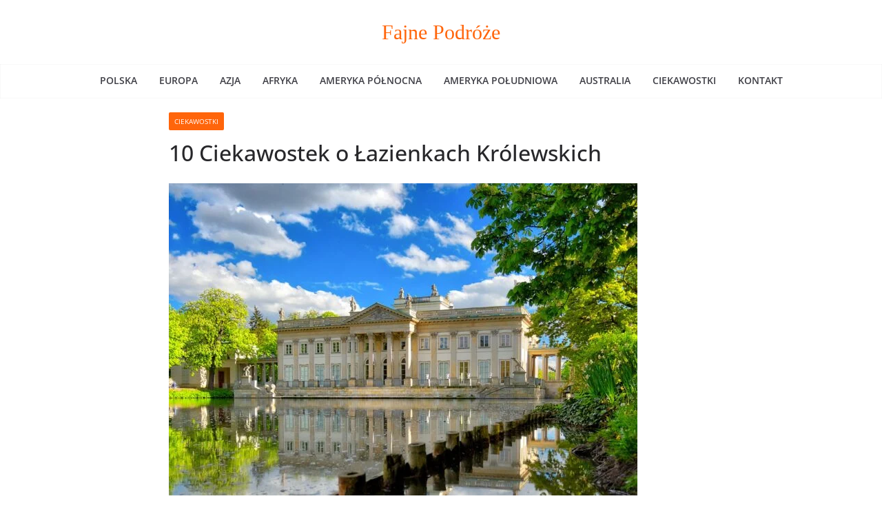

--- FILE ---
content_type: text/css
request_url: https://fajnepodroze.pl/wp-content/litespeed/ucss/1bb828e64318582346b93a2c8b2bd8c1.css?ver=93f7a
body_size: 3439
content:
ul{box-sizing:border-box}:root{--wp--preset--font-size--normal:16px;--wp--preset--font-size--huge:42px}html :where(img[class*=wp-image-]){height:auto;max-width:100%}body{--wp--preset--color--black:#000;--wp--preset--color--cyan-bluish-gray:#abb8c3;--wp--preset--color--white:#fff;--wp--preset--color--pale-pink:#f78da7;--wp--preset--color--vivid-red:#cf2e2e;--wp--preset--color--luminous-vivid-orange:#ff6900;--wp--preset--color--luminous-vivid-amber:#fcb900;--wp--preset--color--light-green-cyan:#7bdcb5;--wp--preset--color--vivid-green-cyan:#00d084;--wp--preset--color--pale-cyan-blue:#8ed1fc;--wp--preset--color--vivid-cyan-blue:#0693e3;--wp--preset--color--vivid-purple:#9b51e0;--wp--preset--gradient--vivid-cyan-blue-to-vivid-purple:linear-gradient(135deg,rgba(6,147,227,1) 0%,#9b51e0 100%);--wp--preset--gradient--light-green-cyan-to-vivid-green-cyan:linear-gradient(135deg,#7adcb4 0%,#00d082 100%);--wp--preset--gradient--luminous-vivid-amber-to-luminous-vivid-orange:linear-gradient(135deg,rgba(252,185,0,1) 0%,rgba(255,105,0,1) 100%);--wp--preset--gradient--luminous-vivid-orange-to-vivid-red:linear-gradient(135deg,rgba(255,105,0,1) 0%,#cf2e2e 100%);--wp--preset--gradient--very-light-gray-to-cyan-bluish-gray:linear-gradient(135deg,#eee 0%,#a9b8c3 100%);--wp--preset--gradient--cool-to-warm-spectrum:linear-gradient(135deg,#4aeadc 0%,#9778d1 20%,#cf2aba 40%,#ee2c82 60%,#fb6962 80%,#fef84c 100%);--wp--preset--gradient--blush-light-purple:linear-gradient(135deg,#ffceec 0%,#9896f0 100%);--wp--preset--gradient--blush-bordeaux:linear-gradient(135deg,#fecda5 0%,#fe2d2d 50%,#6b003e 100%);--wp--preset--gradient--luminous-dusk:linear-gradient(135deg,#ffcb70 0%,#c751c0 50%,#4158d0 100%);--wp--preset--gradient--pale-ocean:linear-gradient(135deg,#fff5cb 0%,#b6e3d4 50%,#33a7b5 100%);--wp--preset--gradient--electric-grass:linear-gradient(135deg,#caf880 0%,#71ce7e 100%);--wp--preset--gradient--midnight:linear-gradient(135deg,#020381 0%,#2874fc 100%);--wp--preset--font-size--small:13px;--wp--preset--font-size--medium:20px;--wp--preset--font-size--large:36px;--wp--preset--font-size--x-large:42px;--wp--preset--spacing--20:.44rem;--wp--preset--spacing--30:.67rem;--wp--preset--spacing--40:1rem;--wp--preset--spacing--50:1.5rem;--wp--preset--spacing--60:2.25rem;--wp--preset--spacing--70:3.38rem;--wp--preset--spacing--80:5.06rem;--wp--preset--shadow--natural:6px 6px 9px rgba(0,0,0,.2);--wp--preset--shadow--deep:12px 12px 50px rgba(0,0,0,.4);--wp--preset--shadow--sharp:6px 6px 0px rgba(0,0,0,.2);--wp--preset--shadow--outlined:6px 6px 0px -3px rgba(255,255,255,1),6px 6px rgba(0,0,0,1);--wp--preset--shadow--crisp:6px 6px 0px rgba(0,0,0,1);--wp--style--block-gap:24px;--color--gray:#888;--color--light--primary:#9bc8da;--color--primary:#207daf}a:where(:not(.wp-element-button)){text-decoration:underline}@font-face{font-display:swap;font-family:"Open Sans";font-style:normal;font-weight:700;font-stretch:normal;font-display:fallback;src:url(/wp-content/themes/colormag-pro2/assets/fonts/OpenSans-Bold.woff)format("woff")}@font-face{font-display:swap;font-family:"Open Sans";font-style:italic;font-weight:700;font-stretch:normal;font-display:fallback;src:url(/wp-content/themes/colormag-pro2/assets/fonts/OpenSans-BoldItalic.woff)format("woff")}@font-face{font-display:swap;font-family:"Open Sans";font-style:normal;font-weight:800;font-stretch:normal;font-display:fallback;src:url(/wp-content/themes/colormag-pro2/assets/fonts/OpenSans-ExtraBold.woff)format("woff")}@font-face{font-display:swap;font-family:"Open Sans";font-style:italic;font-weight:800;font-stretch:normal;font-display:fallback;src:url(/wp-content/themes/colormag-pro2/assets/fonts/OpenSans-ExtraBoldItalic.woff)format("woff")}@font-face{font-display:swap;font-family:"Open Sans";font-style:italic;font-weight:400;font-stretch:normal;font-display:fallback;src:url(/wp-content/themes/colormag-pro2/assets/fonts/OpenSans-Italic.woff)format("woff")}@font-face{font-display:swap;font-family:"Open Sans";font-style:normal;font-weight:300;font-stretch:normal;font-display:fallback;src:url(/wp-content/themes/colormag-pro2/assets/fonts/OpenSans-Light.woff)format("woff")}@font-face{font-display:swap;font-family:"Open Sans";font-style:italic;font-weight:300;font-stretch:normal;font-display:fallback;src:url(/wp-content/themes/colormag-pro2/assets/fonts/OpenSans-LightItalic.woff)format("woff")}@font-face{font-display:swap;font-family:"Open Sans";font-style:normal;font-weight:500;font-stretch:normal;font-display:fallback;src:url(/wp-content/themes/colormag-pro2/assets/fonts/OpenSans-Medium.woff)format("woff")}@font-face{font-display:swap;font-family:"Open Sans";font-style:italic;font-weight:500;font-stretch:normal;font-display:fallback;src:url(/wp-content/themes/colormag-pro2/assets/fonts/OpenSans-MediumItalic.woff)format("woff")}@font-face{font-display:swap;font-family:"Open Sans";font-style:normal;font-weight:400;font-stretch:normal;font-display:fallback;src:url(/wp-content/themes/colormag-pro2/assets/fonts/OpenSans-Regular.woff)format("woff")}@font-face{font-display:swap;font-family:"Open Sans";font-style:normal;font-weight:600;font-stretch:normal;font-display:fallback;src:url(/wp-content/themes/colormag-pro2/assets/fonts/OpenSans-SemiBold.woff)format("woff")}@font-face{font-display:swap;font-family:"Open Sans";font-style:italic;font-weight:600;font-stretch:normal;font-display:fallback;src:url(/wp-content/themes/colormag-pro2/assets/fonts/OpenSans-SemiBoldItalic.woff)format("woff")}@font-face{font-display:swap;font-family:"Open Sans";font-style:normal;font-weight:400;font-stretch:normal;font-display:fallback;src:url(/wp-content/themes/colormag-pro2/assets/fonts/OpenSans-VariableFont.woff)format("woff")}a,body,div,html,ins,li,span,ul{border:0;font:inherit;font-style:inherit;margin:0;outline:0;padding:0;vertical-align:baseline}a,div,ins,li,span,ul{font-size:100%;font-weight:inherit}h1,h2,h3,p,strong{border:0;font:inherit;font-size:100%;font-style:inherit;outline:0;padding:0;vertical-align:baseline}body,html,p{font-weight:inherit}strong{margin:0}article,header,nav{display:block}ul{list-style:disc}a:focus{outline:thin dotted}a:active,a:hover{outline:0}a img{border:0}*,:after,:before{-webkit-box-sizing:inherit;box-sizing:inherit}html{overflow-y:scroll;-webkit-text-size-adjust:100%;-ms-text-size-adjust:100%;font-size:62.5%}.cm-container{max-width:1140px;margin-left:auto;margin-right:auto;padding-left:16px;padding-right:16px;-webkit-box-sizing:content-box;box-sizing:content-box}.cm-header-1 .cm-row{display:-webkit-box;display:-ms-flexbox;display:flex;-webkit-box-orient:vertical;-webkit-box-direction:normal;-ms-flex-direction:column;flex-direction:column;-webkit-box-pack:center;-ms-flex-pack:center;justify-content:center;text-align:center;-webkit-box-align:center;-ms-flex-align:center;align-items:center;gap:10px;padding:24px 0}@media screen and (min-width:48em){.cm-header-1 .cm-row{-webkit-box-orient:horizontal;-webkit-box-direction:normal;-ms-flex-direction:row;flex-direction:row;-webkit-box-pack:justify;-ms-flex-pack:justify;justify-content:space-between;text-align:left;gap:20px}}body{color:#3f3f46;font-family:"Open Sans",serif;word-wrap:break-word;padding-bottom:10px;background-size:cover}p{margin:0 0 16px;line-height:1.8;word-break:break-word}strong{font-weight:600}i{font-style:italic}ins{background:#f4f4f5}h1,h2,h3{margin:0 0 20px;color:#27272a;font-weight:500;font-family:"Open Sans",sans-serif;line-height:1.3}h1{font-size:4rem}h2{font-size:3.2rem}h3{font-size:2.4rem}::-webkit-scrollbar{height:8px}::-webkit-scrollbar-thumb{background:#c1c1c1}a{text-decoration:none;-webkit-transition:all .3s ease;transition:all .3s ease}a:active,a:focus,a:hover{text-decoration:none}li{line-height:1.8}img{height:auto;vertical-align:top}.cm-entry-summary img,img{max-width:100%}.cm-icon{display:block;width:1em;height:1em;-webkit-transition:all .3s;transition:all .3s;fill:#71717a}.fa{font-size:1.6rem;color:#71717a}.cm-primary-nav li{-ms-flex-wrap:wrap;flex-wrap:wrap;position:relative;font-family:"Open Sans",serif;font-weight:300;padding:10px 16px}.cm-primary-nav{width:100%;text-align:center}.cm-primary-nav .menu{-webkit-box-flex:1;-ms-flex:1;flex:1}#cm-primary-nav .cm-row,.cm-primary-nav a,.cm-primary-nav li{display:-webkit-box;display:-ms-flexbox;display:flex}.cm-primary-nav a{color:#fff;font-size:14px;font-weight:600;text-transform:uppercase;line-height:2}.cm-header .cm-menu-toggle svg:hover,.cm-header .cm-menu-toggle:hover,.cm-primary-nav a:hover{color:#fff}.cm-header .cm-menu-toggle[aria-expanded=false] .cm-icon--x-mark,.cm-layout-2 .cm-row .cm-header-col-2,.cm-primary-nav ul{display:none}#cm-primary-nav{position:relative;z-index:999;-webkit-box-shadow:0 0 2px rgba(0,0,0,.1) inset;box-shadow:0 0 2px rgba(0,0,0,.1) inset;background-color:#27272a}#cm-primary-nav .cm-row{position:relative;-webkit-box-align:center;-ms-flex-align:center;align-items:center;-webkit-box-sizing:border-box;box-sizing:border-box}.cm-menu-primary-container{-webkit-box-flex:1;-ms-flex-positive:1;flex-grow:1;-ms-flex-preferred-size:70%;flex-basis:70%}.cm-header .cm-menu-toggle{color:#fff;margin:0;text-align:center;font-family:"Open Sans",serif;padding-bottom:0;line-height:1.2;width:48px;height:48px}.cm-header .cm-menu-toggle svg{width:48px;height:48px;padding:8px}@media screen and (min-width:48em){.cm-primary-nav ul{display:-webkit-box;display:-ms-flexbox;display:flex;-ms-flex-wrap:wrap;flex-wrap:wrap;list-style:none}}.cm-entry-title{margin-bottom:12px;font-size:2.4rem;font-weight:500}.cm-entry-title a{color:#27272a}.cm-below-entry-meta,.cm-entry-header-meta{display:-webkit-box;display:-ms-flexbox;display:flex;margin-bottom:12px}.cm-below-entry-meta{-ms-flex-wrap:wrap;flex-wrap:wrap;-webkit-box-align:center;-ms-flex-align:center;align-items:center;gap:8px}.cm-entry-header-meta a:hover,.cm-entry-title a:hover{text-decoration:underline}.cm-entry-summary{margin-top:12px}.cm-entry-summary p{margin-bottom:1.5em;font-size:1.4rem}.cm-entry-summary p:last-child{margin-bottom:0}.cm-header{background-color:#fff}.cm-site-title{margin-bottom:0;line-height:1.5}.cm-header-col-1{-webkit-box-pack:center;-ms-flex-pack:center;justify-content:center;-webkit-box-orient:vertical;-webkit-box-direction:normal;-ms-flex-direction:column;flex-direction:column;gap:16px;-ms-flex-preferred-size:30%;flex-basis:30%}.cm-header-2 .cm-row,.cm-header-col-1,.cm-menu-toggle{display:-webkit-box;display:-ms-flexbox;display:flex}.cm-menu-toggle{cursor:pointer}@media screen and (min-width:48em){.cm-menu-toggle{display:none}}.cm-layout-2 .cm-primary-nav ul,.cm-layout-2 .cm-row{-webkit-box-pack:center;-ms-flex-pack:center;justify-content:center}.cm-layout-2 .cm-row .cm-header-col-1{display:unset;float:none;text-align:center}.cm-layout-2 #cm-primary-nav,.cm-layout-2 .cm-primary-nav a:hover,.cm-layout-2 .cm-primary-nav li,ins{background-color:transparent}.cm-layout-2 #cm-primary-nav .cm-row{background-color:transparent;-webkit-box-pack:start;-ms-flex-pack:start;justify-content:flex-start}.cm-layout-2 .cm-primary-nav a{color:#3f3f46;background-color:transparent}.cm-layout-2 .cm-primary-nav a:after{color:inherit}.cm-layout-2 .cm-primary-nav ul li:hover{color:#207daf;background-color:transparent}.cm-layout-2 .cm-primary-nav ul>li{vertical-align:top}.cm-layout-2 .cm-primary-nav ul>li>a{border-bottom:2px solid transparent;-webkit-transition:border .5s ease;transition:border .5s ease;color:#3f3f46}.cm-layout-2 .cm-primary-nav ul>li:hover>a{background-color:transparent;border-bottom:2px solid #207daf}.cm-layout-2 .cm-primary-nav .cm-menu-toggle svg{fill:#3f3f46}.cm-layout-2 .cm-menu-primary-container{-webkit-box-flex:1;-ms-flex-positive:1;flex-grow:1}.wide{padding-top:0;padding-bottom:0}.wide #page{max-width:100%}.cm-primary,.single-related-posts img{width:100%}.cm-content .cm-row{display:-webkit-box;display:-ms-flexbox;display:flex;-webkit-box-orient:vertical;-webkit-box-direction:normal;-ms-flex-direction:column;flex-direction:column;row-gap:60px}@media screen and (min-width:62em){.cm-content .cm-row{-webkit-box-orient:horizontal;-webkit-box-direction:normal;-ms-flex-direction:row;flex-direction:row}.cm-primary{width:calc(100% - 30%);padding-right:1.875em}}.cm-posts{display:grid;gap:20px;grid-template-columns:1fr;position:relative}.cm-posts .post{box-shadow:0 0 2px 0 rgba(0,0,0,.24)}.cm-post-categories{display:-webkit-inline-box;display:-ms-inline-flexbox;display:inline-flex;gap:10px;-ms-flex-wrap:wrap;flex-wrap:wrap;-webkit-box-align:center;-ms-flex-align:center;align-items:center}.cm-post-categories a{display:inline-block;padding:4px 8px;color:#fff;font-size:10px;text-transform:uppercase;border-radius:2px;line-height:1.8}.cm-post-content{padding:20px}@media screen and (min-width:48em){.cm-posts{grid-template-columns:repeat(var(--grid-column,1),1fr)}}.single .cm-entry-header .cm-entry-title{font-size:3.2rem}.related-posts-main-title{margin-bottom:30px}.related-posts-main-title span{font-size:26px;padding-left:10px}.single-related-posts{width:100%;-webkit-box-shadow:0 0 2px 0 rgba(0,0,0,.24);box-shadow:0 0 2px 0 rgba(0,0,0,.24);border-radius:4px;overflow:hidden}.single-related-posts .cm-post-content{padding:20px}.single-related-posts .cm-post-content .cm-entry-title{font-size:20px;margin-bottom:16px}.related-posts-wrapper{position:relative;margin-top:30px}.related-posts-wrapper .related-posts{gap:30px}.related-posts-wrapper .related-posts,.related-posts-wrapper.style-2 .single-related-posts{display:grid;grid-template-columns:1fr}.related-posts-wrapper.style-2 .related-posts{grid-template-columns:1fr}@media screen and (min-width:48em){.related-posts-wrapper .related-posts{grid-template-columns:repeat(3,1fr)}.related-posts-wrapper.style-2 .single-related-posts{grid-template-columns:50% 50%}}.no-sidebar .cm-primary{margin:0 auto}.no-sidebar{overflow:hidden}@media screen and (max-width:768px){.cm-primary{width:100%}}.cm-footer-bar{padding-top:1.5em;padding-bottom:1.5em;background-color:#27272a;color:#f4f4f5}.cm-footer-bar .cm-row{font-size:1.4rem}.cm-footer-bar-area,.cm-footer-bar__1{display:-webkit-box;display:-ms-flexbox;display:flex;-webkit-box-orient:vertical;-webkit-box-direction:normal;-ms-flex-direction:column;flex-direction:column;gap:8px}.cm-footer-bar-area{-webkit-box-pack:justify;-ms-flex-pack:justify;justify-content:space-between;-webkit-box-align:center;-ms-flex-align:center;align-items:center;text-align:center;gap:24px}@media screen and (min-width:48em){.cm-footer-bar-area{-webkit-box-orient:horizontal;-webkit-box-direction:reverse;-ms-flex-direction:row-reverse;flex-direction:row-reverse;text-align:left}}.screen-reader-text{border:0;clip:rect(1px,1px,1px,1px);-webkit-clip-path:inset(50%);clip-path:inset(50%);height:1px;margin:-1px;overflow:hidden;padding:0;position:absolute!important;width:1px;word-wrap:normal!important}.screen-reader-text:focus{background-color:#f1f1f1;border-radius:3px;-webkit-box-shadow:0 0 2px 2px rgba(0,0,0,.6);box-shadow:0 0 2px 2px rgba(0,0,0,.6);clip:auto!important;-webkit-clip-path:none;clip-path:none;color:#21759b;display:block;font-size:.875rem;font-size:14px;font-weight:700;height:auto;left:5px;line-height:normal;padding:15px 23px 14px;text-decoration:none;top:5px;width:auto;z-index:100000}@media screen and (max-width:1190px){#page{width:97%}.wide #page{width:100%}}@media screen and (max-width:800px){.cm-header-col-2{float:none}}.cm-post-categories a,.cm-posts .post .cm-post-content .cm-entry-header-meta .cm-post-categories a,.cm-primary-nav ul li:hover{background-color:#ff650b}.cm-entry-title a:hover,.cm-layout-2 .cm-primary-nav ul li:hover>a,.cm-site-title a,.related-posts-main-title .fa,a{color:#ff650b}#cm-primary-nav{border-top:0 solid #fff}.cm-layout-2 #cm-primary-nav,.cm-layout-2 .cm-primary-nav ul>li:hover>a,.single-post .cm-post-categories a:after{border-color:#ff650b}.cm-layout-2 .cm-primary-nav ul>li:hover>a{border-bottom-color:#ff650b}.cm-site-title{font-family:Poppins;font-size:30px}.cm-header .cm-menu-toggle svg{fill:#fff}.cm-entry-summary p,body{font-size:17px;line-height:24px}body{--color--light--primary:#ff650b;--color--primary:#ff650b;--color--gray:#71717a}@font-face{font-display:swap;font-family:"FontAwesome";src:url(/wp-content/themes/colormag-pro2/assets/library/fontawesome/fonts/fontawesome-webfont.eot?v=4.7.0);src:url(/wp-content/themes/colormag-pro2/assets/library/fontawesome/fonts/fontawesome-webfont.eot?#iefix&v=4.7.0)format("embedded-opentype"),url(/wp-content/themes/colormag-pro2/assets/library/fontawesome/fonts/fontawesome-webfont.woff2?v=4.7.0)format("woff2"),url(/wp-content/themes/colormag-pro2/assets/library/fontawesome/fonts/fontawesome-webfont.woff?v=4.7.0)format("woff"),url(/wp-content/themes/colormag-pro2/assets/library/fontawesome/fonts/fontawesome-webfont.ttf?v=4.7.0)format("truetype"),url(/wp-content/themes/colormag-pro2/assets/library/fontawesome/fonts/fontawesome-webfont.svg?v=4.7.0#fontawesomeregular)format("svg");font-weight:400;font-style:normal}.fa{display:inline-block;font:14px/1 FontAwesome;font-size:inherit;text-rendering:auto;-webkit-font-smoothing:antialiased;-moz-osx-font-smoothing:grayscale}.fa-thumbs-up:before{content:""}.cm-posts .post{overflow:hidden;-webkit-box-shadow:0 0 2px 0 rgba(0,0,0,.24);box-shadow:0 0 0 0 transparent;border-radius:4px}.cm-content,body{padding-top:0;background-color:#fff}.cm-content{padding-bottom:20px}ins.adsbygoogle{background:0 0!important}#page{max-width:1100px;margin:0 auto}.related-posts-main-title{padding:10px}